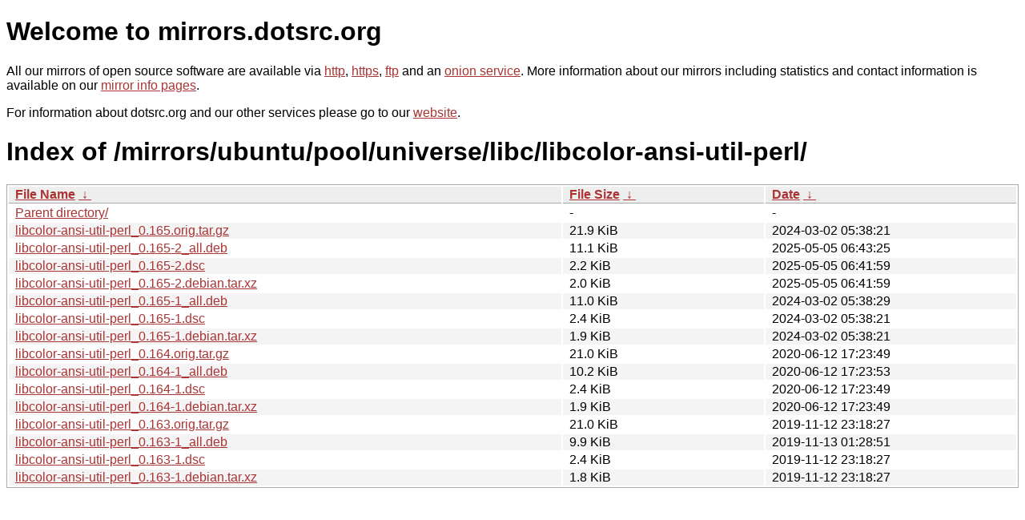

--- FILE ---
content_type: text/html
request_url: http://dk-01.installer.hardenedbsd.org/mirrors/ubuntu/pool/universe/libc/libcolor-ansi-util-perl/?C=N&O=D
body_size: 5695
content:
<!DOCTYPE html PUBLIC "-//W3C//DTD XHTML 1.0 Strict//EN" "http://www.w3.org/TR/xhtml1/DTD/xhtml1-strict.dtd">
<html xmlns="http://www.w3.org/1999/xhtml">
<head><meta name="viewport" content="width=device-width"/><meta http-equiv="content-type" content="text/html; charset=utf-8"/><style type="text/css">body,html {background:#fff;font-family:"Bitstream Vera Sans","Lucida Grande","Lucida Sans Unicode",Lucidux,Verdana,Lucida,sans-serif;}tr:nth-child(even) {background:#f4f4f4;}th,td {padding:0.1em 0.5em;}th {text-align:left;font-weight:bold;background:#eee;border-bottom:1px solid #aaa;}#list {border:1px solid #aaa;width:100%;}a {color:#a33;}a:hover {color:#e33;}</style>

<title>mirrors.dotsrc.org</title>
</head><body>
<h1>Welcome to mirrors.dotsrc.org</h1>
<p>
All our mirrors of open source software are available via <a href="http://mirrors.dotsrc.org">http</a>, <a href="https://mirrors.dotsrc.org">https</a>, <a href="ftp://mirrors.dotsrc.org">ftp</a> and an <a href="http://dotsrccccbidkzg7oc7oj4ugxrlfbt64qebyunxbrgqhxiwj3nl6vcad.onion/">onion service</a>.
More information about our mirrors including statistics and contact
information is available on our <a
href="//dotsrc.org/mirrors/">mirror info pages</a>.
</p>

<p>
For information about dotsrc.org and our other services please go to our
<a href="//dotsrc.org">website</a>.
</p>
<h1>Index of
/mirrors/ubuntu/pool/universe/libc/libcolor-ansi-util-perl/</h1>
<table id="list"><thead><tr><th style="width:55%"><a href="?C=N&amp;O=A">File Name</a>&nbsp;<a href="?C=N&amp;O=D">&nbsp;&darr;&nbsp;</a></th><th style="width:20%"><a href="?C=S&amp;O=A">File Size</a>&nbsp;<a href="?C=S&amp;O=D">&nbsp;&darr;&nbsp;</a></th><th style="width:25%"><a href="?C=M&amp;O=A">Date</a>&nbsp;<a href="?C=M&amp;O=D">&nbsp;&darr;&nbsp;</a></th></tr></thead>
<tbody><tr><td class="link"><a href="../?C=N&amp;O=D">Parent directory/</a></td><td class="size">-</td><td class="date">-</td></tr>
<tr><td class="link"><a href="libcolor-ansi-util-perl_0.165.orig.tar.gz" title="libcolor-ansi-util-perl_0.165.orig.tar.gz">libcolor-ansi-util-perl_0.165.orig.tar.gz</a></td><td class="size">21.9 KiB</td><td class="date">2024-03-02 05:38:21</td></tr>
<tr><td class="link"><a href="libcolor-ansi-util-perl_0.165-2_all.deb" title="libcolor-ansi-util-perl_0.165-2_all.deb">libcolor-ansi-util-perl_0.165-2_all.deb</a></td><td class="size">11.1 KiB</td><td class="date">2025-05-05 06:43:25</td></tr>
<tr><td class="link"><a href="libcolor-ansi-util-perl_0.165-2.dsc" title="libcolor-ansi-util-perl_0.165-2.dsc">libcolor-ansi-util-perl_0.165-2.dsc</a></td><td class="size">2.2 KiB</td><td class="date">2025-05-05 06:41:59</td></tr>
<tr><td class="link"><a href="libcolor-ansi-util-perl_0.165-2.debian.tar.xz" title="libcolor-ansi-util-perl_0.165-2.debian.tar.xz">libcolor-ansi-util-perl_0.165-2.debian.tar.xz</a></td><td class="size">2.0 KiB</td><td class="date">2025-05-05 06:41:59</td></tr>
<tr><td class="link"><a href="libcolor-ansi-util-perl_0.165-1_all.deb" title="libcolor-ansi-util-perl_0.165-1_all.deb">libcolor-ansi-util-perl_0.165-1_all.deb</a></td><td class="size">11.0 KiB</td><td class="date">2024-03-02 05:38:29</td></tr>
<tr><td class="link"><a href="libcolor-ansi-util-perl_0.165-1.dsc" title="libcolor-ansi-util-perl_0.165-1.dsc">libcolor-ansi-util-perl_0.165-1.dsc</a></td><td class="size">2.4 KiB</td><td class="date">2024-03-02 05:38:21</td></tr>
<tr><td class="link"><a href="libcolor-ansi-util-perl_0.165-1.debian.tar.xz" title="libcolor-ansi-util-perl_0.165-1.debian.tar.xz">libcolor-ansi-util-perl_0.165-1.debian.tar.xz</a></td><td class="size">1.9 KiB</td><td class="date">2024-03-02 05:38:21</td></tr>
<tr><td class="link"><a href="libcolor-ansi-util-perl_0.164.orig.tar.gz" title="libcolor-ansi-util-perl_0.164.orig.tar.gz">libcolor-ansi-util-perl_0.164.orig.tar.gz</a></td><td class="size">21.0 KiB</td><td class="date">2020-06-12 17:23:49</td></tr>
<tr><td class="link"><a href="libcolor-ansi-util-perl_0.164-1_all.deb" title="libcolor-ansi-util-perl_0.164-1_all.deb">libcolor-ansi-util-perl_0.164-1_all.deb</a></td><td class="size">10.2 KiB</td><td class="date">2020-06-12 17:23:53</td></tr>
<tr><td class="link"><a href="libcolor-ansi-util-perl_0.164-1.dsc" title="libcolor-ansi-util-perl_0.164-1.dsc">libcolor-ansi-util-perl_0.164-1.dsc</a></td><td class="size">2.4 KiB</td><td class="date">2020-06-12 17:23:49</td></tr>
<tr><td class="link"><a href="libcolor-ansi-util-perl_0.164-1.debian.tar.xz" title="libcolor-ansi-util-perl_0.164-1.debian.tar.xz">libcolor-ansi-util-perl_0.164-1.debian.tar.xz</a></td><td class="size">1.9 KiB</td><td class="date">2020-06-12 17:23:49</td></tr>
<tr><td class="link"><a href="libcolor-ansi-util-perl_0.163.orig.tar.gz" title="libcolor-ansi-util-perl_0.163.orig.tar.gz">libcolor-ansi-util-perl_0.163.orig.tar.gz</a></td><td class="size">21.0 KiB</td><td class="date">2019-11-12 23:18:27</td></tr>
<tr><td class="link"><a href="libcolor-ansi-util-perl_0.163-1_all.deb" title="libcolor-ansi-util-perl_0.163-1_all.deb">libcolor-ansi-util-perl_0.163-1_all.deb</a></td><td class="size">9.9 KiB</td><td class="date">2019-11-13 01:28:51</td></tr>
<tr><td class="link"><a href="libcolor-ansi-util-perl_0.163-1.dsc" title="libcolor-ansi-util-perl_0.163-1.dsc">libcolor-ansi-util-perl_0.163-1.dsc</a></td><td class="size">2.4 KiB</td><td class="date">2019-11-12 23:18:27</td></tr>
<tr><td class="link"><a href="libcolor-ansi-util-perl_0.163-1.debian.tar.xz" title="libcolor-ansi-util-perl_0.163-1.debian.tar.xz">libcolor-ansi-util-perl_0.163-1.debian.tar.xz</a></td><td class="size">1.8 KiB</td><td class="date">2019-11-12 23:18:27</td></tr>
</tbody></table></body></html>